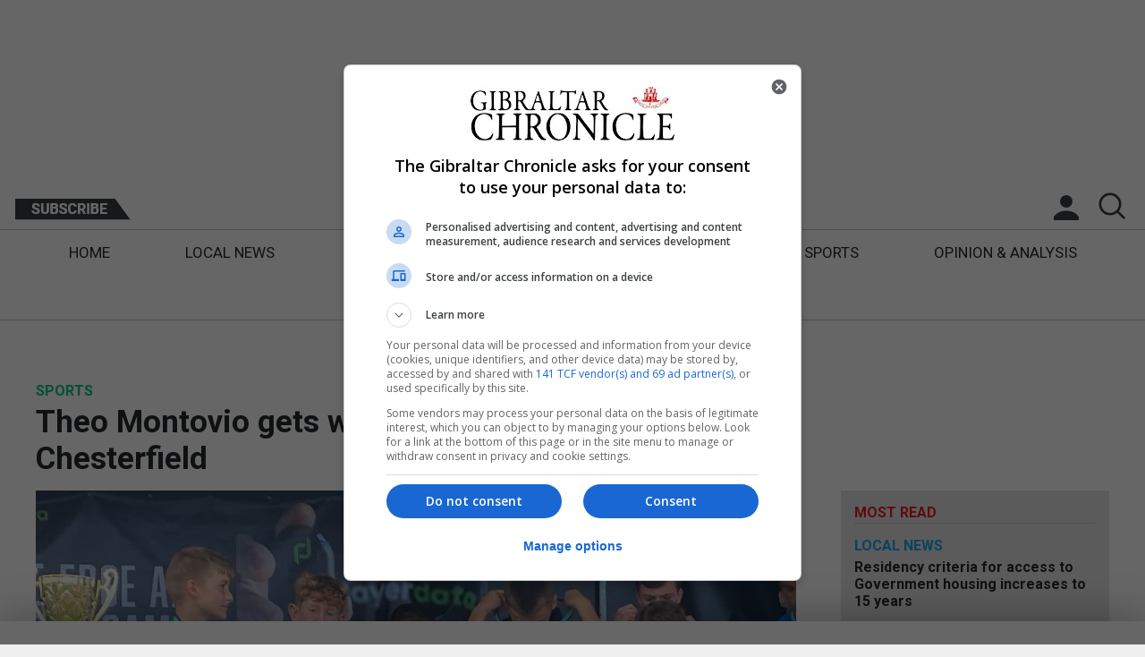

--- FILE ---
content_type: text/javascript
request_url: https://www.chronicle.gi/wp-content/themes/gbChron/scripts/bootstrap-carousel.min.js?v=1.4
body_size: 8546
content:
!function(e,t){"object"==typeof exports&&"undefined"!=typeof module?t(exports,require("jquery"),require("popper.js")):"function"==typeof define&&define.amd?define(["exports","jquery","popper.js"],t):t(e.bootstrap={},e.jQuery,e.Popper)}(this,function(e,t,i){"use strict";function n(e,t){for(var i=0;i<t.length;i++){var n=t[i];n.enumerable=n.enumerable||!1,n.configurable=!0,"value"in n&&(n.writable=!0),Object.defineProperty(e,n.key,n)}}function r(){return(r=Object.assign||function(e){for(var t=1;t<arguments.length;t++){var i=arguments[t];for(var n in i)Object.prototype.hasOwnProperty.call(i,n)&&(e[n]=i[n])}return e}).apply(this,arguments)}t=t&&t.hasOwnProperty("default")?t.default:t,i=i&&i.hasOwnProperty("default")?i.default:i;var s=function(e){var t=!1;function i(t){var i=this,r=!1;return e(this).one(n.TRANSITION_END,function(){r=!0}),setTimeout(function(){r||n.triggerTransitionEnd(i)},t),this}var n={TRANSITION_END:"bsTransitionEnd",getUID:function(e){do{e+=~~(1e6*Math.random())}while(document.getElementById(e));return e},getSelectorFromElement:function(t){var i=t.getAttribute("data-target");i&&"#"!==i||(i=t.getAttribute("href")||""),"#"===i.charAt(0)&&(i=function(t){return t="function"==typeof e.escapeSelector?e.escapeSelector(t).substr(1):t.replace(/(:|\.|\[|\]|,|=|@)/g,"\\$1")}(i));try{return e(document).find(i).length>0?i:null}catch(e){return null}},reflow:function(e){return e.offsetHeight},triggerTransitionEnd:function(i){e(i).trigger(t.end)},supportsTransitionEnd:function(){return Boolean(t)},isElement:function(e){return(e[0]||e).nodeType},typeCheckConfig:function(e,t,i){for(var r in i)if(Object.prototype.hasOwnProperty.call(i,r)){var s=i[r],o=t[r],a=o&&n.isElement(o)?"element":(l=o,{}.toString.call(l).match(/\s([a-zA-Z]+)/)[1].toLowerCase());if(!new RegExp(s).test(a))throw new Error(e.toUpperCase()+': Option "'+r+'" provided type "'+a+'" but expected type "'+s+'".')}var l}};return t=("undefined"==typeof window||!window.QUnit)&&{end:"transitionend"},e.fn.emulateTransitionEnd=i,n.supportsTransitionEnd()&&(e.event.special[n.TRANSITION_END]={bindType:t.end,delegateType:t.end,handle:function(t){if(e(t.target).is(this))return t.handleObj.handler.apply(this,arguments)}}),n}(t),o=function(e){var t="carousel",i="bs.carousel",o="."+i,a=e.fn[t],l={interval:5e3,keyboard:!0,slide:!1,pause:"hover",wrap:!0},u={interval:"(number|boolean)",keyboard:"boolean",slide:"(boolean|string)",pause:"(string|boolean)",wrap:"boolean"},d="next",c="prev",h={SLIDE:"slide"+o,SLID:"slid"+o,KEYDOWN:"keydown"+o,MOUSEENTER:"mouseenter"+o,MOUSELEAVE:"mouseleave"+o,TOUCHEND:"touchend"+o,LOAD_DATA_API:"load.bs.carousel.data-api",CLICK_DATA_API:"click.bs.carousel.data-api"},f="carousel",_="active",v="slide",m={ACTIVE:".active",ACTIVE_ITEM:".active.carousel-item",ITEM:".carousel-item",NEXT_PREV:".carousel-item-next, .carousel-item-prev",INDICATORS:".carousel-indicators",DATA_SLIDE:"[data-slide], [data-slide-to]",DATA_RIDE:'[data-ride="carousel"]'},p=function(){function a(t,i){this._items=null,this._interval=null,this._activeElement=null,this._isPaused=!1,this._isSliding=!1,this.touchTimeout=null,this._config=this._getConfig(i),this._element=e(t)[0],this._indicatorsElement=e(this._element).find(m.INDICATORS)[0],this._addEventListeners()}var p,g,E,I=a.prototype;return I.next=function(){this._isSliding||this._slide(d)},I.nextWhenVisible=function(){!document.hidden&&e(this._element).is(":visible")&&"hidden"!==e(this._element).css("visibility")&&this.next()},I.prev=function(){this._isSliding||this._slide(c)},I.pause=function(t){t||(this._isPaused=!0),e(this._element).find(m.NEXT_PREV)[0]&&s.supportsTransitionEnd()&&(s.triggerTransitionEnd(this._element),this.cycle(!0)),clearInterval(this._interval),this._interval=null},I.cycle=function(e){e||(this._isPaused=!1),this._interval&&(clearInterval(this._interval),this._interval=null),this._config.interval&&!this._isPaused&&(this._interval=setInterval((document.visibilityState?this.nextWhenVisible:this.next).bind(this),this._config.interval))},I.to=function(t){var i=this;this._activeElement=e(this._element).find(m.ACTIVE_ITEM)[0];var n=this._getItemIndex(this._activeElement);if(!(t>this._items.length-1||t<0))if(this._isSliding)e(this._element).one(h.SLID,function(){return i.to(t)});else{if(n===t)return this.pause(),void this.cycle();var r=t>n?d:c;this._slide(r,this._items[t])}},I.dispose=function(){e(this._element).off(o),e.removeData(this._element,i),this._items=null,this._config=null,this._element=null,this._interval=null,this._isPaused=null,this._isSliding=null,this._activeElement=null,this._indicatorsElement=null},I._getConfig=function(e){return e=r({},l,e),s.typeCheckConfig(t,e,u),e},I._addEventListeners=function(){var t=this;this._config.keyboard&&e(this._element).on(h.KEYDOWN,function(e){return t._keydown(e)}),"hover"===this._config.pause&&(e(this._element).on(h.MOUSEENTER,function(e){return t.pause(e)}).on(h.MOUSELEAVE,function(e){return t.cycle(e)}),"ontouchstart"in document.documentElement&&e(this._element).on(h.TOUCHEND,function(){t.pause(),t.touchTimeout&&clearTimeout(t.touchTimeout),t.touchTimeout=setTimeout(function(e){return t.cycle(e)},500+t._config.interval)}))},I._keydown=function(e){if(!/input|textarea/i.test(e.target.tagName))switch(e.which){case 37:e.preventDefault(),this.prev();break;case 39:e.preventDefault(),this.next()}},I._getItemIndex=function(t){return this._items=e.makeArray(e(t).parent().find(m.ITEM)),this._items.indexOf(t)},I._getItemByDirection=function(e,t){var i=e===d,n=e===c,r=this._getItemIndex(t),s=this._items.length-1;if((n&&0===r||i&&r===s)&&!this._config.wrap)return t;var o=(r+(e===c?-1:1))%this._items.length;return-1===o?this._items[this._items.length-1]:this._items[o]},I._triggerSlideEvent=function(t,i){var n=this._getItemIndex(t),r=this._getItemIndex(e(this._element).find(m.ACTIVE_ITEM)[0]),s=e.Event(h.SLIDE,{relatedTarget:t,direction:i,from:r,to:n});return e(this._element).trigger(s),s},I._setActiveIndicatorElement=function(t){if(this._indicatorsElement){e(this._indicatorsElement).find(m.ACTIVE).removeClass(_);var i=this._indicatorsElement.children[this._getItemIndex(t)];i&&e(i).addClass(_)}},I._slide=function(t,i){var n=this,r=e(this._element).find(m.ACTIVE_ITEM)[0],o=this._getItemIndex(r),a=i||r&&this._getItemByDirection(t,r),l=this._getItemIndex(a),u=Boolean(this._interval);if(a&&e(a).hasClass(_))this._isSliding=!1;else if(!this._triggerSlideEvent(a,void 0).isDefaultPrevented()&&r&&a){this._isSliding=!0,u&&this.pause(),this._setActiveIndicatorElement(a);var d=e.Event(h.SLID,{relatedTarget:a,direction:void 0,from:o,to:l});s.supportsTransitionEnd()&&e(this._element).hasClass(v)?(e(a).addClass(void 0),s.reflow(a),e(r).addClass(void 0),e(a).addClass(void 0),e(r).one(s.TRANSITION_END,function(){e(a).removeClass(void 0+" "+void 0).addClass(_),e(r).removeClass(_+" "+void 0+" "+void 0),n._isSliding=!1,setTimeout(function(){return e(n._element).trigger(d)},0)}).emulateTransitionEnd(0)):(e(r).removeClass(_),e(a).addClass(_),this._isSliding=!1,e(this._element).trigger(d)),u&&this.cycle()}},a._jQueryInterface=function(t){return this.each(function(){var n=e(this).data(i),s=r({},l,e(this).data());"object"==typeof t&&(s=r({},s,t));var o="string"==typeof t?t:s.slide;if(n||(n=new a(this,s),e(this).data(i,n)),"number"==typeof t)n.to(t);else if("string"==typeof o){if(void 0===n[o])throw new TypeError('No method named "'+o+'"');n[o]()}else s.interval&&(n.pause(),n.cycle())})},a._dataApiClickHandler=function(t){var n=s.getSelectorFromElement(this);if(n){var o=e(n)[0];if(o&&e(o).hasClass(f)){var l=r({},e(o).data(),e(this).data()),u=this.getAttribute("data-slide-to");u&&(l.interval=!1),a._jQueryInterface.call(e(o),l),u&&e(o).data(i).to(u),t.preventDefault()}}},p=a,E=[{key:"VERSION",get:function(){return"4.0.0"}},{key:"Default",get:function(){return l}}],(g=null)&&n(p.prototype,g),E&&n(p,E),a}();return e(document).on(h.CLICK_DATA_API,m.DATA_SLIDE,p._dataApiClickHandler),e(window).on(h.LOAD_DATA_API,function(){e(m.DATA_RIDE).each(function(){var t=e(this);p._jQueryInterface.call(t,t.data())})}),e.fn[t]=p._jQueryInterface,e.fn[t].Constructor=p,e.fn[t].noConflict=function(){return e.fn[t]=a,p._jQueryInterface},p}(t);!function(e){if(void 0===e)throw new TypeError("Bootstrap's JavaScript requires jQuery. jQuery must be included before Bootstrap's JavaScript.");var t=e.fn.jquery.split(" ")[0].split(".");if(t[0]<2&&t[1]<9||1===t[0]&&9===t[1]&&t[2]<1||t[0]>=4)throw new Error("Bootstrap's JavaScript requires at least jQuery v1.9.1 but less than v4.0.0")}(t),e.Util=s,e.Carousel=o,Object.defineProperty(e,"__esModule",{value:!0})});